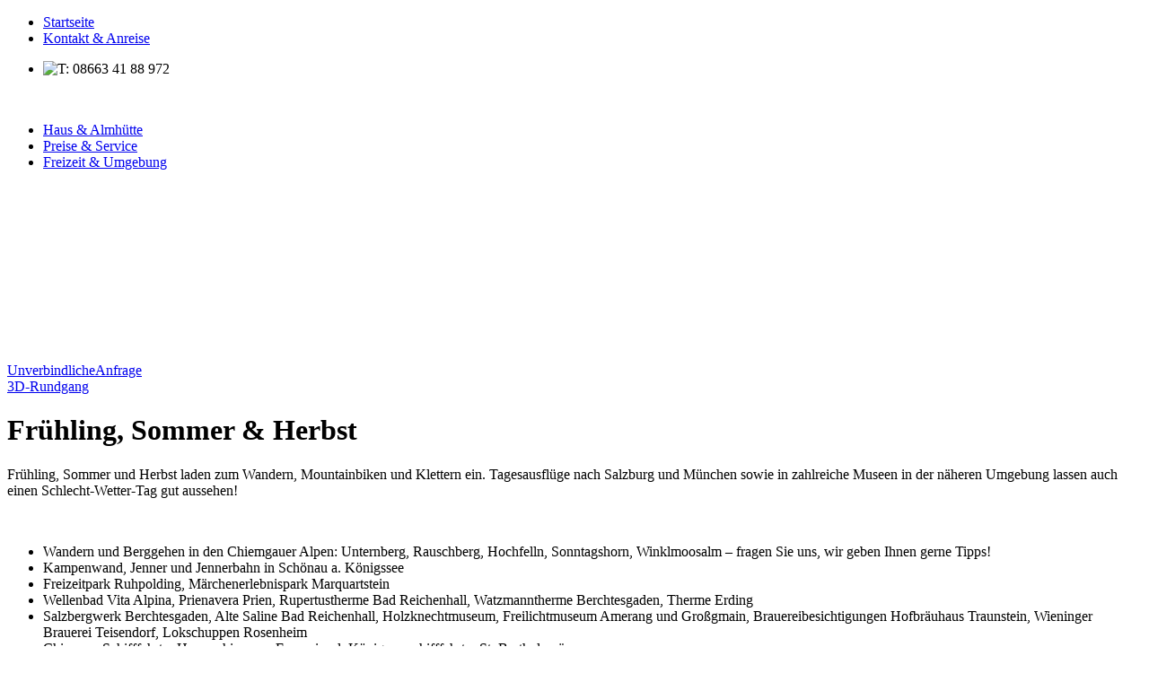

--- FILE ---
content_type: text/html; charset=utf-8
request_url: http://www.hansenbauernhof-ruhpolding.de/freizeit-umgebung/fr%C3%BChling-sommer-herbst
body_size: 4665
content:
<!DOCTYPE html PUBLIC "-//W3C//DTD XHTML 1.0 Strict//EN"
  "http://www.w3.org/TR/xhtml1/DTD/xhtml1-strict.dtd">
<html xmlns="http://www.w3.org/1999/xhtml" xml:lang="de" lang="de" dir="ltr">

<meta http-equiv="Content-Type" content="text/html; charset=UTF-8" />
<head>
<meta http-equiv="Content-Type" content="text/html; charset=utf-8" />
<title>Frühling, Sommer &amp; Herbst | hansenbauernhof Ruhpolding</title>
<meta http-equiv="Content-Type" content="text/html; charset=utf-8" />
<meta name="description" content="Frühling, Sommer und Herbst laden zum Wandern, Mountainbiken und Klettern ein. Tagesausflüge nach Salzburg und München sowie in zahlreiche Museen in der näheren Umgebung lassen auch einen Schlecht-Wetter-Tag gut aussehen!" />
<meta name="revisit-after" content="1 day" />
<link rel="shortcut icon" href="/sites/all/themes/hansenbauernhof_ruhpolding/favicon.ico" type="image/x-icon" />
<link type="text/css" rel="stylesheet" media="all" href="/modules/node/node.css?v" />
<link type="text/css" rel="stylesheet" media="all" href="/modules/system/defaults.css?v" />
<link type="text/css" rel="stylesheet" media="all" href="/modules/system/system.css?v" />
<link type="text/css" rel="stylesheet" media="all" href="/modules/system/system-menus.css?v" />
<link type="text/css" rel="stylesheet" media="all" href="/modules/user/user.css?v" />
<link type="text/css" rel="stylesheet" media="all" href="/sites/all/modules/cck/theme/content-module.css?v" />
<link type="text/css" rel="stylesheet" media="all" href="/sites/all/modules/date/date.css?v" />
<link type="text/css" rel="stylesheet" media="all" href="/sites/all/modules/date/date_popup/themes/datepicker.css?v" />
<link type="text/css" rel="stylesheet" media="all" href="/sites/all/modules/date/date_popup/themes/timeentry.css?v" />
<link type="text/css" rel="stylesheet" media="all" href="/sites/all/modules/filefield/filefield.css?v" />
<link type="text/css" rel="stylesheet" media="all" href="/sites/all/modules/lightbox2/css/lightbox.css?v" />
<link type="text/css" rel="stylesheet" media="all" href="/sites/all/modules/cck/modules/fieldgroup/fieldgroup.css?v" />
<link type="text/css" rel="stylesheet" media="all" href="/sites/all/modules/views/css/views.css?v" />
<link type="text/css" rel="stylesheet" media="all" href="/sites/all/modules/views_nivo_slider/js/nivo-slider.css?v" />
<link type="text/css" rel="stylesheet" media="all" href="/sites/all/modules/views_nivo_slider/styles/default/custom-nivo-slider.css?v" />
<link type="text/css" rel="stylesheet" media="all" href="/sites/all/themes/hansenbauernhof_ruhpolding/css/960/960.css?v" />
<link type="text/css" rel="stylesheet" media="all" href="/sites/all/themes/hansenbauernhof_ruhpolding/css/960/debug.css?v" />
<link type="text/css" rel="stylesheet" media="all" href="/sites/all/themes/hansenbauernhof_ruhpolding/css/default/tabs.css?v" />
<link type="text/css" rel="stylesheet" media="all" href="/sites/all/themes/hansenbauernhof_ruhpolding/css/default/messages.css?v" />
<link type="text/css" rel="stylesheet" media="all" href="/sites/all/themes/hansenbauernhof_ruhpolding/css/default/block-editing.css?v" />
<link type="text/css" rel="stylesheet" media="all" href="/sites/all/themes/hansenbauernhof_ruhpolding/css/highslide.css?v" />
<link type="text/css" rel="stylesheet" media="all" href="/sites/all/themes/hansenbauernhof_ruhpolding/css/text.css?v" />
<link type="text/css" rel="stylesheet" media="all" href="/sites/all/themes/hansenbauernhof_ruhpolding/css/style.css?v" />
<!--[if IE]>
<link type="text/css" rel="stylesheet" media="all" href="/sites/all/themes/zen/zen/ie.css?v" />
<link type="text/css" rel="stylesheet" media="all" href="/sites/all/themes/hansenbauernhof_ruhpolding/css/default/ie.css?v" />
<![endif]-->
<script type="text/javascript" src="/sites/all/modules/jquery_update/replace/jquery.min.js?v"></script>
<script type="text/javascript" src="/misc/drupal.js?v"></script>
<script type="text/javascript" src="/sites/all/files/languages/de_28e29b4045656be4dc8d6b73f4482077.js?v"></script>
<script type="text/javascript" src="/sites/all/modules/lightbox2/js/lightbox.js?v"></script>
<script type="text/javascript" src="/sites/all/modules/poormanscron/poormanscron.js?v"></script>
<script type="text/javascript" src="/sites/all/modules/views_nivo_slider/js/jquery.nivo.slider.pack.js?v"></script>
<script type="text/javascript" src="/sites/all/modules/views_nivo_slider/js/views_nivo_slider.js?v"></script>
<script type="text/javascript" src="/sites/all/themes/hansenbauernhof_ruhpolding/js/cufon/cufon.js?v"></script>
<script type="text/javascript" src="/sites/all/themes/hansenbauernhof_ruhpolding/js/cufon/font.js?v"></script>
<script type="text/javascript" src="/sites/all/themes/hansenbauernhof_ruhpolding/js/jquery.url.js?v"></script>
<script type="text/javascript" src="/sites/all/themes/hansenbauernhof_ruhpolding/js/highslide.js?v"></script>
<script type="text/javascript" src="/sites/all/themes/hansenbauernhof_ruhpolding/js/functions.js?v"></script>
<script type="text/javascript" src="/sites/all/themes/hansenbauernhof_ruhpolding/js/jquery.nivo.slider.pack.js?v"></script>
<script type="text/javascript">
<!--//--><![CDATA[//><!--
jQuery.extend(Drupal.settings, { "basePath": "/", "googleanalytics": { "trackOutgoing": 1, "trackMailto": 1, "trackDownload": 1, "trackDownloadExtensions": "7z|aac|avi|csv|doc|exe|flv|gif|gz|jpe?g|js|mp(3|4|e?g)|mov|pdf|phps|png|ppt|rar|sit|tar|torrent|txt|wma|wmv|xls|xml|zip" }, "lightbox2": { "rtl": "0", "file_path": "/(\\w\\w/)sites/all/files", "default_image": "/sites/all/modules/lightbox2/images/brokenimage.jpg", "border_size": "10", "font_color": "000", "box_color": "fff", "top_position": "", "overlay_opacity": "0.8", "overlay_color": "000", "disable_close_click": 1, "resize_sequence": "0", "resize_speed": 400, "fade_in_speed": 400, "slide_down_speed": 600, "use_alt_layout": 0, "disable_resize": 0, "disable_zoom": 0, "force_show_nav": 0, "loop_items": 0, "node_link_text": "", "node_link_target": 0, "image_count": "Bild !current von !total", "video_count": "Video !current von !total", "page_count": "Seite !current von !total", "lite_press_x_close": "\x3ca href=\"#\" onclick=\"hideLightbox(); return FALSE;\"\x3e\x3ckbd\x3ex\x3c/kbd\x3e\x3c/a\x3e zum Schließen drücken", "download_link_text": "", "enable_login": false, "enable_contact": false, "keys_close": "c x 27", "keys_previous": "p 37", "keys_next": "n 39", "keys_zoom": "z", "keys_play_pause": "32", "display_image_size": "", "image_node_sizes": "()", "trigger_lightbox_classes": "", "trigger_lightbox_group_classes": "", "trigger_slideshow_classes": "", "trigger_lightframe_classes": "", "trigger_lightframe_group_classes": "", "custom_class_handler": 0, "custom_trigger_classes": "", "disable_for_gallery_lists": true, "disable_for_acidfree_gallery_lists": true, "enable_acidfree_videos": true, "slideshow_interval": 5000, "slideshow_automatic_start": true, "slideshow_automatic_exit": true, "show_play_pause": true, "pause_on_next_click": false, "pause_on_previous_click": true, "loop_slides": false, "iframe_width": 600, "iframe_height": 400, "iframe_border": 1, "enable_video": 0 }, "cron": { "basePath": "/poormanscron", "runNext": 1768740005 }, "views_nivo_slider": { "views-nivo-slider-mood_small-block_1": { "startSlide": 0, "effect": "fade", "slices": 15, "animSpeed": 500, "pauseTime": 6000, "directionNav": false, "directionNavHide": true, "controlNav": false, "controlNavThumbs": false, "controlNavThumbsFromRel": false, "keyboardNav": false, "pauseOnHover": true, "manualAdvance": false, "captionOpacity": 0.8 } } });
//--><!]]>
</script>
<script type="text/javascript">
	Cufon.replace('h1');
	Cufon.replace('h2');
	Cufon.replace('h3');
	Cufon.replace('table thead td');
	Cufon.replace('.accordion-header');
	Cufon.replace('.bastardussans', { fontFamily: 'BastardusSans', hover: true });
	Cufon.replace('#Navi', { fontFamily: 'BastardusSans', hover: true });
</script>

</head>

<body class="not-front not-logged-in node-type-page no-sidebars page-freizeit-umgebung-fr-hling-sommer-herbst section-freizeit-umgebung">
    <div id="PicTop">
    </div>
    <a href="http://www.hansenbauernhof-ruhpolding.de" id="Logo" title="Beim Hansenbauer">
    </a>
    <div id="ContentWrapper">
    	<div id="Geweih1">
        </div>
        <div id="Geweih2">
        </div>
        <div id="Hirsch2">
        </div>
        <div id="SubNavi">
            <ul class="links secondary-menu"><li class="menu-471 first"><a href="/" title="Startseite">Startseite</a></li>
<li class="menu-1771 last"><a href="/kontakt-anreise" title="Kontakt &amp; Anreise">Kontakt &amp; Anreise</a></li>
</ul>            <ul>
            	
                <li>
                	<img src="/sites/all/themes/hansenbauernhof_ruhpolding/images/IconTelefon.png" alt="T:" /> 08663 41 88 972
                </li>
            </ul>
        </div>
        <br clear="all" />
        <div id="Navi">
            <ul class="links main-menu"><li class="menu-1736 first"><a href="/haus-almhutte" title="Haus &amp; Almhütte">Haus &amp; Almhütte</a></li>
<li class="menu-1737"><a href="/preise-service" title="Preise &amp; Service">Preise &amp; Service</a></li>
<li class="menu-1738 active-trail last"><a href="/freizeit-umgebung" title="Freizeit &amp; Umgebung">Freizeit &amp; Umgebung</a></li>
</ul>        </div>
        <div id="Mood">
            <div id="block-views-mood_small-block_1" class="block block-views region-odd even region-count-1 count-2"><div class="block-inner">

  
  <div class="content">
    <div class="view view-mood-small view-id-mood_small view-display-id-block_1 view-dom-id-1">
    
  
  
      <div class="view-content">
      <div id="views-nivo-slider-mood_small-block_1" class="views-nivo-slider clear-block"> 
        
  <div class="views-field-field-images-fid">
                <span class="field-content"><img src="http://www.hansenbauernhof-ruhpolding.de/sites/all/files/imagecache/Mood_Small/1/IMG_0651.JPG" alt="" title=""  class="imagecache imagecache-Mood_Small imagecache-default imagecache-Mood_Small_default" width="941" height="256" /></span>
  </div>
        
  <div class="views-field-field-images-fid">
                <span class="field-content"><img src="http://www.hansenbauernhof-ruhpolding.de/sites/all/files/imagecache/Mood_Small/1/IMG_0707.JPG" alt="" title=""  class="imagecache imagecache-Mood_Small imagecache-default imagecache-Mood_Small_default" width="941" height="256" /></span>
  </div>
        
  <div class="views-field-field-images-fid">
                <span class="field-content"><img src="http://www.hansenbauernhof-ruhpolding.de/sites/all/files/imagecache/Mood_Small/1/IMG_0730.JPG" alt="" title=""  class="imagecache imagecache-Mood_Small imagecache-default imagecache-Mood_Small_default" width="941" height="256" /></span>
  </div>
        
  <div class="views-field-field-images-fid">
                <span class="field-content"><img src="http://www.hansenbauernhof-ruhpolding.de/sites/all/files/imagecache/Mood_Small/1/KUS_5038_0.JPG" alt="" title=""  class="imagecache imagecache-Mood_Small imagecache-default imagecache-Mood_Small_default" width="941" height="256" /></span>
  </div>
        
  <div class="views-field-field-images-fid">
                <span class="field-content"><img src="http://www.hansenbauernhof-ruhpolding.de/sites/all/files/imagecache/Mood_Small/1/DSC_0347.JPG" alt="" title=""  class="imagecache imagecache-Mood_Small imagecache-default imagecache-Mood_Small_default" width="941" height="256" /></span>
  </div>
        
  <div class="views-field-field-images-fid">
                <span class="field-content"><img src="http://www.hansenbauernhof-ruhpolding.de/sites/all/files/imagecache/Mood_Small/1/DSC_0267-AS.jpg" alt="" title=""  class="imagecache imagecache-Mood_Small imagecache-default imagecache-Mood_Small_default" width="941" height="256" /></span>
  </div>
        
  <div class="views-field-field-images-fid">
                <span class="field-content"><img src="http://www.hansenbauernhof-ruhpolding.de/sites/all/files/imagecache/Mood_Small/1/DSC_0391.JPG" alt="" title=""  class="imagecache imagecache-Mood_Small imagecache-default imagecache-Mood_Small_default" width="941" height="256" /></span>
  </div>
        
  <div class="views-field-field-images-fid">
                <span class="field-content"><img src="http://www.hansenbauernhof-ruhpolding.de/sites/all/files/imagecache/Mood_Small/1/DSC_0442.JPG" alt="" title=""  class="imagecache imagecache-Mood_Small imagecache-default imagecache-Mood_Small_default" width="941" height="256" /></span>
  </div>
        
  <div class="views-field-field-images-fid">
                <span class="field-content"><img src="http://www.hansenbauernhof-ruhpolding.de/sites/all/files/imagecache/Mood_Small/1/KUS_5036.JPG" alt="" title=""  class="imagecache imagecache-Mood_Small imagecache-default imagecache-Mood_Small_default" width="941" height="256" /></span>
  </div>
        
  <div class="views-field-field-images-fid">
                <span class="field-content"><img src="http://www.hansenbauernhof-ruhpolding.de/sites/all/files/imagecache/Mood_Small/1/KUS_5079.JPG" alt="" title=""  class="imagecache imagecache-Mood_Small imagecache-default imagecache-Mood_Small_default" width="941" height="256" /></span>
  </div>
  </div>
    </div>
  
  
  
  
  
  
</div>   </div>

  
</div></div> <!-- /block-inner, /block -->
<div id="block-views-quickmood_freizeit-block_1" class="block block-views region-even odd region-count-2 count-3"><div class="block-inner">

  
  <div class="content">
    <div class="view view-quickmood-freizeit view-id-quickmood_freizeit view-display-id-block_1 view-dom-id-2">
    
  
  
      <div class="view-content">
                      <div class="nivoslider slide-57">
    <img src="http://www.hansenbauernhof-ruhpolding.de/sites/all/files/imagecache/Mood_Small/1/1 Winterlandschaft.jpg" alt="" title=""  class="imagecache imagecache-Mood_Small imagecache-default imagecache-Mood_Small_default" width="941" height="256" /><img src="http://www.hansenbauernhof-ruhpolding.de/sites/all/files/imagecache/Mood_Small/1/2 Impressionen.jpg" alt="" title=""  class="imagecache imagecache-Mood_Small imagecache-default imagecache-Mood_Small_default" width="941" height="256" /><img src="http://www.hansenbauernhof-ruhpolding.de/sites/all/files/imagecache/Mood_Small/1/3 Langlauf-Loipen Ruhpolding.jpg" alt="" title=""  class="imagecache imagecache-Mood_Small imagecache-default imagecache-Mood_Small_default" width="941" height="256" /><img src="http://www.hansenbauernhof-ruhpolding.de/sites/all/files/imagecache/Mood_Small/1/3 Skitour.jpg" alt="" title=""  class="imagecache imagecache-Mood_Small imagecache-default imagecache-Mood_Small_default" width="941" height="256" />    </div>
      </div>
  
  
  
  
  
  
</div>   </div>

  
</div></div> <!-- /block-inner, /block -->
            <div id="MoodTesaLeft">
            </div>
            <a href="#" title="UnverbindlicheAnfrage" id="UnverbindlicheAnfrage" class="opacity">
            	<span class="hidden">UnverbindlicheAnfrage</span>
            </a>
        </div>
                                <div id="Content">
        	<a href="/sites/all/files/panorama/index.htm" title="3D-Rundgang" id="DreidRundgang">
            	<span class="hidden">3D-Rundgang</span>
            </a>
            <div class="Titel">
            	                    <h1 class="title" id="page-title">Frühling, Sommer &amp; Herbst</h1>
                            </div>
            
            <div id="ContentInner">
				                
                <div id="main-content" class="region clear-block">
                    <div id="node-56" class="node node-type-page"><div class="node-inner">

  
  
  
  
  <div class="content">
    <p>Frühling, Sommer und Herbst laden zum Wandern, Mountainbiken
und Klettern ein. Tagesausflüge nach Salzburg und München sowie in zahlreiche
Museen in der näheren Umgebung lassen auch einen Schlecht-Wetter-Tag gut
aussehen!</p>

<p>&nbsp;</p>

<ul><li>Wandern
und Berggehen in den Chiemgauer Alpen: Unternberg, Rauschberg, Hochfelln,
Sonntagshorn, Winklmoosalm – fragen Sie uns, wir geben Ihnen gerne Tipps!</li><li>Kampenwand,
Jenner und Jennerbahn in Schönau a. Königssee</li><li>Freizeitpark
Ruhpolding, Märchenerlebnispark Marquartstein</li><li>Wellenbad
Vita Alpina, Prienavera Prien, Rupertustherme Bad Reichenhall, Watzmanntherme
Berchtesgaden, Therme Erding</li><li>Salzbergwerk
Berchtesgaden, Alte Saline Bad Reichenhall, Holzknechtmuseum, Freilichtmuseum
Amerang und Großgmain, Brauereibesichtigungen Hofbräuhaus Traunstein, Wieninger
Brauerei Teisendorf, Lokschuppen Rosenheim</li><li>Chiemsee
Schifffahrt – Herrenchiemsee, Fraueninsel, Königsseeschifffahrt – St.
Bartholomä</li><li>Chiemsee,
Weitsee – Radtouren, Baden</li><li><a href="http://www.brendlberg.de/" target="_blank">Reiterhof
Brendlberg</a></li></ul>















<p>&nbsp;</p>

<ul><li>München:
Bavaria Filmstudios, Deutsches Museum, Tierpark Hellabrunn, SeaLife
Olympiapark, Circus Krone, Alpamare Bad Tölz, Therme Erding</li></ul>



<p>&nbsp;</p>

<ul><li>Salzburg:
Tierpark Hellbrunn, Festung Hohensalzburg, Freilichtmuseum Großgmain, Haus der
Natur, Keltenmuseum Hallein</li></ul>  </div>

  
</div></div> <!-- /node-inner, /node -->
                </div> <!-- /#main-content -->
                
                                
                                  
                                <br clear="all" />								
            </div>
        </div>
    </div>
    <div id="HolzTop">
    	<div>
        </div>
    </div>
    <div id="Footer">
    	<div id="PicBottom">
    	</div>
        <div id="HolzBottom">
        </div>
    </div>
    <div id="FooterNaviWrapper">
        <div id="FooterNavi">
            <a href="http://www.kuse.de" title="Kuse.de - Werbeagentur Traunstein, M&uuml;nchen, Salzburg" target="_blank" class="Copyright">&copy; 2011 Kuse.de - Werbeagentur&nbsp;</a>
            <div id="FooterBlock">
                
                                    <div id="block-menu-menu-footer-menu" class="block block-menu region-odd odd region-count-1 count-1"><div class="block-inner">

  
  <div class="content">
    <ul class="menu"><li class="leaf first"><a href="/impressum" title="Impressum">Impressum</a></li>
<li class="leaf"><a href="/rechtliches" title="Rechtliches">Rechtliches</a></li>
<li class="leaf"><a href="/agb" title="AGB">AGB</a></li>
<li class="leaf"><a href="/Sitemap" title="">Sitemap</a></li>
<li class="leaf last"><a href="/user" title="">Login</a></li>
</ul>  </div>

  
</div></div> <!-- /block-inner, /block -->
                                            </div>
        </div>
    </div>

    <!--[if lt IE 7]>
        <div id="Warning">
            <div>
                Ihr Browser ist bereits 10 Jahre alt und richtet sich nicht nach den aktuellen Webstandards.
                <br />
                Bitte installieren Sie sich einen <a href="http://www.mozilla-europe.org/de/firefox/">neueren Webbrowser</a> um diese Seite richtig anzuzeigen!
            </div>
        </div>
    <![endif]-->

	<script type="text/javascript" src="/sites/all/modules/google_analytics/googleanalytics.js?v"></script>
<script type="text/javascript">
<!--//--><![CDATA[//><!--
var gaJsHost = (("https:" == document.location.protocol) ? "https://ssl." : "http://www.");document.write(unescape("%3Cscript src='" + gaJsHost + "google-analytics.com/ga.js' type='text/javascript'%3E%3C/script%3E"));
//--><!]]>
</script>
<script type="text/javascript">
<!--//--><![CDATA[//><!--
try{var pageTracker = _gat._getTracker("UA-25404450-10");pageTracker._trackPageview();} catch(err) {}
//--><!]]>
</script>
</body>
</html>